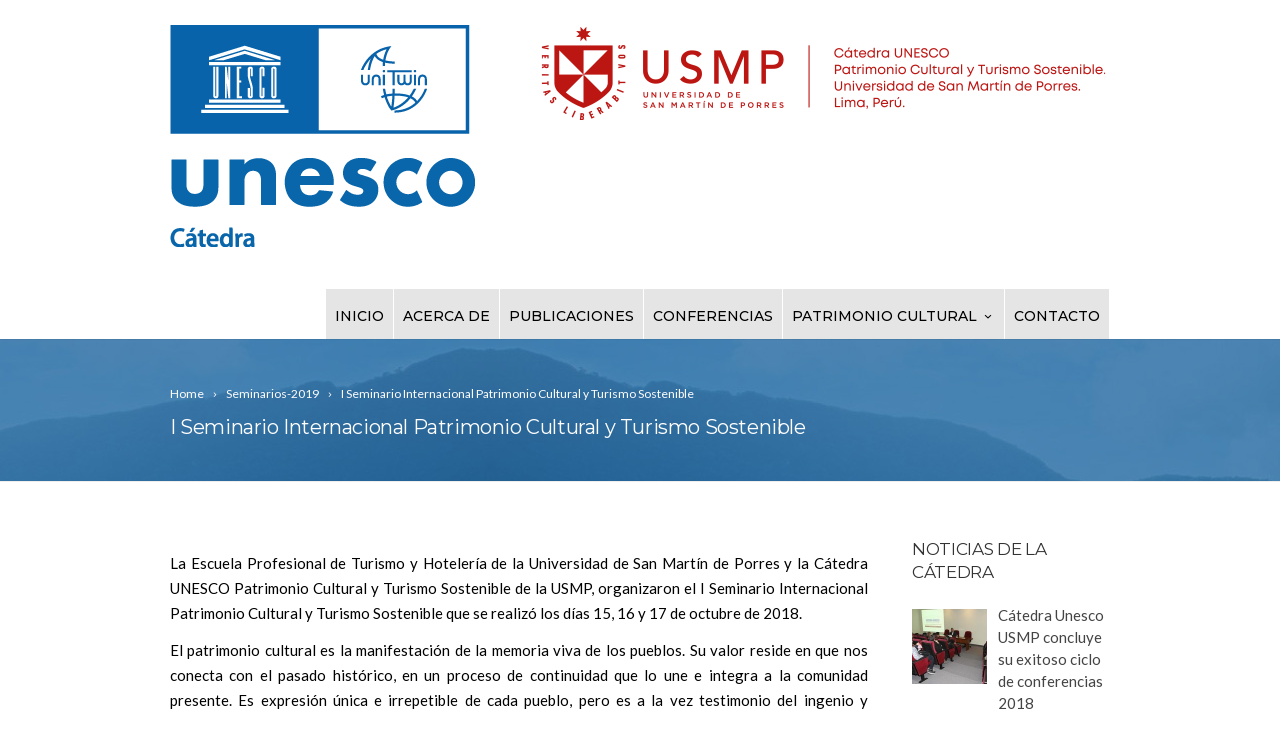

--- FILE ---
content_type: text/html; charset=UTF-8
request_url: http://catedraunesco.usmp.edu.pe/2019/03/17/i-seminario-internacional-patrimonio-cultural-y-turismo-sostenible/
body_size: 14532
content:
<!DOCTYPE html>
<!--[if IE 7]>
<html class="ie ie7" lang="es">
<![endif]-->
<!--[if IE 8]>
<html class="ie ie8" lang="es">
<![endif]-->
<!--[if !(IE 7) | !(IE 8)  ]><!-->
<html lang="es">
<!--<![endif]-->
<head>
	
	
	<!-- Google tag GA4 - RPA (gtag.js) -->
<script async src="https://www.googletagmanager.com/gtag/js?id=G-LQEH3VNJH4"></script>
<script>
  window.dataLayer = window.dataLayer || [];
  function gtag(){dataLayer.push(arguments);}
  gtag('js', new Date());

  gtag('config', 'G-LQEH3VNJH4');
</script>
	
	
	<!-- Global site tag (gtag.js) - Google Analytics ELIMINAR-->
<script async src="https://www.googletagmanager.com/gtag/js?id=UA-123825210-4"></script>
<script>
  window.dataLayer = window.dataLayer || [];
  function gtag(){dataLayer.push(arguments);}
  gtag('js', new Date());

  gtag('config', 'UA-123825210-4');
</script>
	
<!-- Global site tag (gtag.js) - Google Analytics ULTIMO FINAL -->
<script async src="https://www.googletagmanager.com/gtag/js?id=UA-216147622-1"></script>
<script>
  window.dataLayer = window.dataLayer || [];
  function gtag(){dataLayer.push(arguments);}
  gtag('js', new Date());

  gtag('config', 'UA-216147622-1');
</script>

	
	
	
	
	
	
	

	<!-- Basic Page Needs
  ================================================== -->
	<meta charset="UTF-8">

	<!-- Mobile Specific Metas
	================================================== -->
			<meta name="viewport" content="width=device-width, initial-scale=1, maximum-scale=1">
		
	
		

	<title>I Seminario Internacional Patrimonio Cultural y Turismo Sostenible &#8211; Catedra Unesco</title>
<meta name='robots' content='max-image-preview:large' />
<link rel='dns-prefetch' href='//fonts.googleapis.com' />
<link rel='dns-prefetch' href='//s.w.org' />
<link rel="alternate" type="application/rss+xml" title="Catedra Unesco &raquo; Feed" href="http://catedraunesco.usmp.edu.pe/feed/" />
<link rel="alternate" type="application/rss+xml" title="Catedra Unesco &raquo; Feed de los comentarios" href="http://catedraunesco.usmp.edu.pe/comments/feed/" />
<script type="text/javascript">
window._wpemojiSettings = {"baseUrl":"https:\/\/s.w.org\/images\/core\/emoji\/13.1.0\/72x72\/","ext":".png","svgUrl":"https:\/\/s.w.org\/images\/core\/emoji\/13.1.0\/svg\/","svgExt":".svg","source":{"concatemoji":"http:\/\/catedraunesco.usmp.edu.pe\/wp-includes\/js\/wp-emoji-release.min.js?ver=5.9.12"}};
/*! This file is auto-generated */
!function(e,a,t){var n,r,o,i=a.createElement("canvas"),p=i.getContext&&i.getContext("2d");function s(e,t){var a=String.fromCharCode;p.clearRect(0,0,i.width,i.height),p.fillText(a.apply(this,e),0,0);e=i.toDataURL();return p.clearRect(0,0,i.width,i.height),p.fillText(a.apply(this,t),0,0),e===i.toDataURL()}function c(e){var t=a.createElement("script");t.src=e,t.defer=t.type="text/javascript",a.getElementsByTagName("head")[0].appendChild(t)}for(o=Array("flag","emoji"),t.supports={everything:!0,everythingExceptFlag:!0},r=0;r<o.length;r++)t.supports[o[r]]=function(e){if(!p||!p.fillText)return!1;switch(p.textBaseline="top",p.font="600 32px Arial",e){case"flag":return s([127987,65039,8205,9895,65039],[127987,65039,8203,9895,65039])?!1:!s([55356,56826,55356,56819],[55356,56826,8203,55356,56819])&&!s([55356,57332,56128,56423,56128,56418,56128,56421,56128,56430,56128,56423,56128,56447],[55356,57332,8203,56128,56423,8203,56128,56418,8203,56128,56421,8203,56128,56430,8203,56128,56423,8203,56128,56447]);case"emoji":return!s([10084,65039,8205,55357,56613],[10084,65039,8203,55357,56613])}return!1}(o[r]),t.supports.everything=t.supports.everything&&t.supports[o[r]],"flag"!==o[r]&&(t.supports.everythingExceptFlag=t.supports.everythingExceptFlag&&t.supports[o[r]]);t.supports.everythingExceptFlag=t.supports.everythingExceptFlag&&!t.supports.flag,t.DOMReady=!1,t.readyCallback=function(){t.DOMReady=!0},t.supports.everything||(n=function(){t.readyCallback()},a.addEventListener?(a.addEventListener("DOMContentLoaded",n,!1),e.addEventListener("load",n,!1)):(e.attachEvent("onload",n),a.attachEvent("onreadystatechange",function(){"complete"===a.readyState&&t.readyCallback()})),(n=t.source||{}).concatemoji?c(n.concatemoji):n.wpemoji&&n.twemoji&&(c(n.twemoji),c(n.wpemoji)))}(window,document,window._wpemojiSettings);
</script>
<style type="text/css">
img.wp-smiley,
img.emoji {
	display: inline !important;
	border: none !important;
	box-shadow: none !important;
	height: 1em !important;
	width: 1em !important;
	margin: 0 0.07em !important;
	vertical-align: -0.1em !important;
	background: none !important;
	padding: 0 !important;
}
</style>
	<link rel='stylesheet' id='wp-block-library-css'  href='http://catedraunesco.usmp.edu.pe/wp-includes/css/dist/block-library/style.min.css?ver=5.9.12' type='text/css' media='all' />
<style id='global-styles-inline-css' type='text/css'>
body{--wp--preset--color--black: #000000;--wp--preset--color--cyan-bluish-gray: #abb8c3;--wp--preset--color--white: #ffffff;--wp--preset--color--pale-pink: #f78da7;--wp--preset--color--vivid-red: #cf2e2e;--wp--preset--color--luminous-vivid-orange: #ff6900;--wp--preset--color--luminous-vivid-amber: #fcb900;--wp--preset--color--light-green-cyan: #7bdcb5;--wp--preset--color--vivid-green-cyan: #00d084;--wp--preset--color--pale-cyan-blue: #8ed1fc;--wp--preset--color--vivid-cyan-blue: #0693e3;--wp--preset--color--vivid-purple: #9b51e0;--wp--preset--gradient--vivid-cyan-blue-to-vivid-purple: linear-gradient(135deg,rgba(6,147,227,1) 0%,rgb(155,81,224) 100%);--wp--preset--gradient--light-green-cyan-to-vivid-green-cyan: linear-gradient(135deg,rgb(122,220,180) 0%,rgb(0,208,130) 100%);--wp--preset--gradient--luminous-vivid-amber-to-luminous-vivid-orange: linear-gradient(135deg,rgba(252,185,0,1) 0%,rgba(255,105,0,1) 100%);--wp--preset--gradient--luminous-vivid-orange-to-vivid-red: linear-gradient(135deg,rgba(255,105,0,1) 0%,rgb(207,46,46) 100%);--wp--preset--gradient--very-light-gray-to-cyan-bluish-gray: linear-gradient(135deg,rgb(238,238,238) 0%,rgb(169,184,195) 100%);--wp--preset--gradient--cool-to-warm-spectrum: linear-gradient(135deg,rgb(74,234,220) 0%,rgb(151,120,209) 20%,rgb(207,42,186) 40%,rgb(238,44,130) 60%,rgb(251,105,98) 80%,rgb(254,248,76) 100%);--wp--preset--gradient--blush-light-purple: linear-gradient(135deg,rgb(255,206,236) 0%,rgb(152,150,240) 100%);--wp--preset--gradient--blush-bordeaux: linear-gradient(135deg,rgb(254,205,165) 0%,rgb(254,45,45) 50%,rgb(107,0,62) 100%);--wp--preset--gradient--luminous-dusk: linear-gradient(135deg,rgb(255,203,112) 0%,rgb(199,81,192) 50%,rgb(65,88,208) 100%);--wp--preset--gradient--pale-ocean: linear-gradient(135deg,rgb(255,245,203) 0%,rgb(182,227,212) 50%,rgb(51,167,181) 100%);--wp--preset--gradient--electric-grass: linear-gradient(135deg,rgb(202,248,128) 0%,rgb(113,206,126) 100%);--wp--preset--gradient--midnight: linear-gradient(135deg,rgb(2,3,129) 0%,rgb(40,116,252) 100%);--wp--preset--duotone--dark-grayscale: url('#wp-duotone-dark-grayscale');--wp--preset--duotone--grayscale: url('#wp-duotone-grayscale');--wp--preset--duotone--purple-yellow: url('#wp-duotone-purple-yellow');--wp--preset--duotone--blue-red: url('#wp-duotone-blue-red');--wp--preset--duotone--midnight: url('#wp-duotone-midnight');--wp--preset--duotone--magenta-yellow: url('#wp-duotone-magenta-yellow');--wp--preset--duotone--purple-green: url('#wp-duotone-purple-green');--wp--preset--duotone--blue-orange: url('#wp-duotone-blue-orange');--wp--preset--font-size--small: 13px;--wp--preset--font-size--medium: 20px;--wp--preset--font-size--large: 36px;--wp--preset--font-size--x-large: 42px;}.has-black-color{color: var(--wp--preset--color--black) !important;}.has-cyan-bluish-gray-color{color: var(--wp--preset--color--cyan-bluish-gray) !important;}.has-white-color{color: var(--wp--preset--color--white) !important;}.has-pale-pink-color{color: var(--wp--preset--color--pale-pink) !important;}.has-vivid-red-color{color: var(--wp--preset--color--vivid-red) !important;}.has-luminous-vivid-orange-color{color: var(--wp--preset--color--luminous-vivid-orange) !important;}.has-luminous-vivid-amber-color{color: var(--wp--preset--color--luminous-vivid-amber) !important;}.has-light-green-cyan-color{color: var(--wp--preset--color--light-green-cyan) !important;}.has-vivid-green-cyan-color{color: var(--wp--preset--color--vivid-green-cyan) !important;}.has-pale-cyan-blue-color{color: var(--wp--preset--color--pale-cyan-blue) !important;}.has-vivid-cyan-blue-color{color: var(--wp--preset--color--vivid-cyan-blue) !important;}.has-vivid-purple-color{color: var(--wp--preset--color--vivid-purple) !important;}.has-black-background-color{background-color: var(--wp--preset--color--black) !important;}.has-cyan-bluish-gray-background-color{background-color: var(--wp--preset--color--cyan-bluish-gray) !important;}.has-white-background-color{background-color: var(--wp--preset--color--white) !important;}.has-pale-pink-background-color{background-color: var(--wp--preset--color--pale-pink) !important;}.has-vivid-red-background-color{background-color: var(--wp--preset--color--vivid-red) !important;}.has-luminous-vivid-orange-background-color{background-color: var(--wp--preset--color--luminous-vivid-orange) !important;}.has-luminous-vivid-amber-background-color{background-color: var(--wp--preset--color--luminous-vivid-amber) !important;}.has-light-green-cyan-background-color{background-color: var(--wp--preset--color--light-green-cyan) !important;}.has-vivid-green-cyan-background-color{background-color: var(--wp--preset--color--vivid-green-cyan) !important;}.has-pale-cyan-blue-background-color{background-color: var(--wp--preset--color--pale-cyan-blue) !important;}.has-vivid-cyan-blue-background-color{background-color: var(--wp--preset--color--vivid-cyan-blue) !important;}.has-vivid-purple-background-color{background-color: var(--wp--preset--color--vivid-purple) !important;}.has-black-border-color{border-color: var(--wp--preset--color--black) !important;}.has-cyan-bluish-gray-border-color{border-color: var(--wp--preset--color--cyan-bluish-gray) !important;}.has-white-border-color{border-color: var(--wp--preset--color--white) !important;}.has-pale-pink-border-color{border-color: var(--wp--preset--color--pale-pink) !important;}.has-vivid-red-border-color{border-color: var(--wp--preset--color--vivid-red) !important;}.has-luminous-vivid-orange-border-color{border-color: var(--wp--preset--color--luminous-vivid-orange) !important;}.has-luminous-vivid-amber-border-color{border-color: var(--wp--preset--color--luminous-vivid-amber) !important;}.has-light-green-cyan-border-color{border-color: var(--wp--preset--color--light-green-cyan) !important;}.has-vivid-green-cyan-border-color{border-color: var(--wp--preset--color--vivid-green-cyan) !important;}.has-pale-cyan-blue-border-color{border-color: var(--wp--preset--color--pale-cyan-blue) !important;}.has-vivid-cyan-blue-border-color{border-color: var(--wp--preset--color--vivid-cyan-blue) !important;}.has-vivid-purple-border-color{border-color: var(--wp--preset--color--vivid-purple) !important;}.has-vivid-cyan-blue-to-vivid-purple-gradient-background{background: var(--wp--preset--gradient--vivid-cyan-blue-to-vivid-purple) !important;}.has-light-green-cyan-to-vivid-green-cyan-gradient-background{background: var(--wp--preset--gradient--light-green-cyan-to-vivid-green-cyan) !important;}.has-luminous-vivid-amber-to-luminous-vivid-orange-gradient-background{background: var(--wp--preset--gradient--luminous-vivid-amber-to-luminous-vivid-orange) !important;}.has-luminous-vivid-orange-to-vivid-red-gradient-background{background: var(--wp--preset--gradient--luminous-vivid-orange-to-vivid-red) !important;}.has-very-light-gray-to-cyan-bluish-gray-gradient-background{background: var(--wp--preset--gradient--very-light-gray-to-cyan-bluish-gray) !important;}.has-cool-to-warm-spectrum-gradient-background{background: var(--wp--preset--gradient--cool-to-warm-spectrum) !important;}.has-blush-light-purple-gradient-background{background: var(--wp--preset--gradient--blush-light-purple) !important;}.has-blush-bordeaux-gradient-background{background: var(--wp--preset--gradient--blush-bordeaux) !important;}.has-luminous-dusk-gradient-background{background: var(--wp--preset--gradient--luminous-dusk) !important;}.has-pale-ocean-gradient-background{background: var(--wp--preset--gradient--pale-ocean) !important;}.has-electric-grass-gradient-background{background: var(--wp--preset--gradient--electric-grass) !important;}.has-midnight-gradient-background{background: var(--wp--preset--gradient--midnight) !important;}.has-small-font-size{font-size: var(--wp--preset--font-size--small) !important;}.has-medium-font-size{font-size: var(--wp--preset--font-size--medium) !important;}.has-large-font-size{font-size: var(--wp--preset--font-size--large) !important;}.has-x-large-font-size{font-size: var(--wp--preset--font-size--x-large) !important;}
</style>
<link rel='stylesheet' id='wpos-magnific-style-css'  href='http://catedraunesco.usmp.edu.pe/wp-content/plugins/album-and-image-gallery-plus-lightbox/assets/css/magnific-popup.css?ver=1.5.6' type='text/css' media='all' />
<link rel='stylesheet' id='wpos-slick-style-css'  href='http://catedraunesco.usmp.edu.pe/wp-content/plugins/album-and-image-gallery-plus-lightbox/assets/css/slick.css?ver=1.5.6' type='text/css' media='all' />
<link rel='stylesheet' id='aigpl-public-css-css'  href='http://catedraunesco.usmp.edu.pe/wp-content/plugins/album-and-image-gallery-plus-lightbox/assets/css/aigpl-public.css?ver=1.5.6' type='text/css' media='all' />
<link rel='stylesheet' id='contact-form-7-css'  href='http://catedraunesco.usmp.edu.pe/wp-content/plugins/contact-form-7/includes/css/styles.css?ver=5.5.6' type='text/css' media='all' />
<link rel='stylesheet' id='pgafu-public-style-css'  href='http://catedraunesco.usmp.edu.pe/wp-content/plugins/post-grid-and-filter-ultimate/assets/css/pgafu-public.css?ver=1.4.5' type='text/css' media='all' />
<link rel='stylesheet' id='rs-plugin-settings-css'  href='http://catedraunesco.usmp.edu.pe/wp-content/plugins/revslider/public/assets/css/settings.css?ver=5.4.7.1' type='text/css' media='all' />
<style id='rs-plugin-settings-inline-css' type='text/css'>
#rs-demo-id {}
</style>
<link rel='stylesheet' id='rt-tpg-css'  href='http://catedraunesco.usmp.edu.pe/wp-content/plugins/the-post-grid/assets/css/thepostgrid.css?ver=3.1.4' type='text/css' media='all' />
<link rel='stylesheet' id='boc-grid-css'  href='http://catedraunesco.usmp.edu.pe/wp-content/themes/fortuna/stylesheets/grid.css?ver=5.9.12' type='text/css' media='all' />
<link rel='stylesheet' id='boc-icon-css'  href='http://catedraunesco.usmp.edu.pe/wp-content/themes/fortuna/stylesheets/icons.css?ver=5.9.12' type='text/css' media='all' />
<link rel='stylesheet' id='js_composer_front-css'  href='http://catedraunesco.usmp.edu.pe/wp-content/plugins/js_composer/assets/css/js_composer.min.css?ver=6.8.0' type='text/css' media='all' />
<link rel='stylesheet' id='boc-main-styles-css'  href='http://catedraunesco.usmp.edu.pe/wp-content/themes/fortuna/style.css?ver=5.9.12' type='text/css' media='all' />
<link rel='stylesheet' id='boc-animation-styles-css'  href='http://catedraunesco.usmp.edu.pe/wp-content/themes/fortuna/stylesheets/animations.css?ver=5.9.12' type='text/css' media='all' />
<style id='boc-animation-styles-inline-css' type='text/css'>
/* Custom Background for: I Seminario Internacional Patrimonio Cultural y Turismo Sostenible */
.page_title_bgr .full_container_page_title,
					 .page_title_bgr.bgr_style1 .full_container_page_title { 
						background: url(http://catedraunesco.usmp.edu.pe/wp-content/uploads/2018/04/fondo-interna-blue.jpg) ;
}/* Page Heading Text Color - White */
.page_heading h1,
					 .breadcrumb a{ 
						color: #fff;
					}
				#menu > ul > li > a {
					font-weight: 500;
				}

				body {
					font-size: 15px;
				}

				body {
					font-weight: 500;
				}

				.button, a.button, button, input[type='submit'], input[type='reset'], input[type='button'] {
					text-transform: uppercase;
				}

			  @media only screen and (min-width: 1018px){
				#menu > ul > li > a, #header .header_cart .icon { line-height: 46px; }
				.header_cart .widget_shopping_cart { top: 46px; }
				#menu > ul > li.boc_nav_button { height: 46px; }
				#logo .logo_img { height: 50px; }
				#boc_searchform_close { top:14px; }
			  }

				#header { 
					position: relative;
					-webkit-transition: 0;
					-moz-transition: 0;
					-ms-transition: 0;
					-o-transition: 0;
					transition: 0;
				}

				#menu > ul > li > a, #header .header_cart a.icon { color: #000000; }
				#menu > ul > li.boc_nav_button a{ color: #000000; border: 2px solid #000000; }

				#menu > ul > li:not(.boc_nav_button):hover > a, #header .header_cart li a.icon:hover { color: #1e73be; }
				#menu > ul > li.boc_nav_button a:hover{ background: #1e73be; border: 2px solid #1e73be; }

				.main_menu_underline_effect #menu > ul > li > a:after{ background-color: #1e73be; }

				.custom_menu_1 #menu > ul > li div { border-top: 2px solid #015095; }

				.custom_menu_2 #menu > ul > li div { border-top: 2px solid #015095; }

				.custom_menu_3 #menu > ul > li div { border-top: 2px solid #015095;}
				.custom_menu_3 #menu > ul > li ul > li > a:hover { background-color: #015095;}

				.custom_menu_4 #menu > ul > li div { border-top: 2px solid #015095;}			
				.custom_menu_4 #menu > ul > li ul > li > a:hover { background-color: #015095;}
				
				.custom_menu_5 #menu > ul > li ul > li > a:hover { background-color: #015095;}
				.custom_menu_5 #menu > ul > li:hover > a { border-top: 2px solid #015095;}

				.custom_menu_6 #menu > ul > li ul > li > a:hover { background-color: #015095;}
				.custom_menu_6 #menu > ul > li:not(.boc_nav_button):hover > a { border-top: 2px solid #015095;}
				
				a:hover, a:focus,
				.post_content a:not(.button), 
				.post_content a:not(.button):visited,
				.post_content .wpb_widgetised_column a:not(.button):hover {	color: #015095; }
				
				.post_content .wpb_widgetised_column .side_bar_menu a:not(.button):hover { color: #333; }
				
				.boc_preloader_icon:before { border-color: #015095 rgba(0,0,0,0) rgba(0,0,0,0); }
				
				.dark_links a:hover, .white_links a:hover, .dark_links a:hover h2, .dark_links a:hover h3 { color: #015095 !important; }
				
				.side_icon_box h3 a:hover, 
				.post_content .team_block h4 a:hover,
				.team_block .team_icons a:hover{ color:#015095; }

				.button:hover,a:hover.button,button:hover,input[type="submit"]:hover,input[type="reset"]:hover,	input[type="button"]:hover, .btn_theme_color, a.btn_theme_color { color: #fff; background-color:#015095;}
				input.btn_theme_color, a.btn_theme_color, .btn_theme_color { color: #fff; background-color:#015095;}
				.btn_theme_color:hover, input.btn_theme_color:hover, a:hover.btn_theme_color { color: #fff; background-color: #444444;}
				
				input.btn_theme_color.btn_outline, a.btn_theme_color.btn_outline, .btn_theme_color.btn_outline {
					color: #015095 !important;
					border: 2px solid #015095;
				}
				input.btn_theme_color.btn_outline:hover, a.btn_theme_color.btn_outline:hover, .btn_theme_color.btn_outline:hover{
					background-color: #015095 !important;
				}
				
				#boc_searchform_close:hover { color:#015095;}
				
				.section_big_title h1 strong, h1 strong, h2 strong, h3 strong, h4 strong, h5 strong { color:#015095;}
				.top_icon_box h3 a:hover { color:#015095;}

				.htabs a.selected  { border-top: 2px solid #015095;}
				.resp-vtabs .resp-tabs-list li.resp-tab-active { border-left: 2px solid #015095;}
				.minimal_style.horizontal .resp-tabs-list li.resp-tab-active,
				.minimal_style.resp-vtabs .resp-tabs-list li.resp-tab-active { background: #015095;}
				
				#s:focus {	border: 1px solid #015095;}
				
				.breadcrumb a:hover{ color: #015095;}

				.tagcloud a:hover { background-color: #015095;}
				.month { background-color: #015095;}
				.small_month  { background-color: #015095;}

				.post_meta a:hover{ color: #015095;}
				
				.horizontal .resp-tabs-list li.resp-tab-active { border-top: 2px solid #015095;}
				.resp-vtabs li.resp-tab-active { border-left: 2px solid #015095; }

				#portfolio_filter { background-color: #015095;}
				#portfolio_filter ul li div:hover { background-color: #015095;}
				.portfolio_inline_filter ul li div:hover { background-color: #015095;}

				.counter-digit { color: #015095;}

				.tp-caption a:hover { color: #015095;}

				.more-link1:before { color: #015095;}
				.more-link2:before { background: #015095;}

				.image_featured_text .pos { color: #015095;}

				.side_icon_box .icon_feat i.icon { color: #015095;}
				.side_icon_box .icon_feat.icon_solid { background-color: #015095; }
				
				.boc_list_item .li_icon i.icon { color: #015095;}
				.boc_list_item .li_icon.icon_solid { background: #015095; }

				.top_icon_box.type1 .icon_holder .icon_bgr { background-color: #015095; }
				.top_icon_box.type1:hover .icon_holder .icon_bgr { border: 2px solid #015095; }
				.top_icon_box.type1 .icon_holder .icon_bgr:after,
				.top_icon_box.type1:hover .icon_holder .icon_bgr:after { border: 2px solid #015095; }
				.top_icon_box.type1:hover .icon_holder i { color: #015095;}

				.top_icon_box.type2 .icon_holder .icon_bgr { background-color: #015095; }
				.top_icon_box.type2:hover .icon_holder .icon_bgr { background-color: #fff; }
				.top_icon_box.type2:hover .icon_holder i { color: #015095;}

				.top_icon_box.type3 .icon_holder .icon_bgr:after { border: 2px solid #015095; }
				.top_icon_box.type3:hover .icon_holder .icon_bgr { background-color: #015095; }
				.top_icon_box.type3:hover .icon_holder .icon_bgr:after { border: 2px solid #015095; }
				.top_icon_box.type3 .icon_holder i { color: #015095;}
				.top_icon_box.type3:hover .icon_holder i { color: #fff; }

				.top_icon_box.type4:hover .icon_holder .icon_bgr { border: 2px solid #015095; }
				.top_icon_box.type4:hover .icon_holder .icon_bgr:after { border: 3px solid #015095; }
				.top_icon_box.type4 .icon_holder i{ color: #015095; }
				.top_icon_box.type4:hover .icon_holder i { color:  #015095; }

				.top_icon_box.type5 .icon_holder i{ color: #015095; }
				.top_icon_box.type5:hover .icon_holder i { color: #015095; }

				a .pic_info.type11 .plus_overlay { border-bottom: 50px solid rgba(1,80, 149, 0.8); }
				a:hover .pic_info.type11 .plus_overlay { border-bottom: 1000px solid rgba(1,80, 149, 0.8);}
				
				a .pic_info.type12 .img_overlay_icon,
				a:hover .pic_info.type12 .img_overlay_icon { background: rgba(1,80, 149, 0.8);}
				
				h2.title strong {  color: #015095;}
				ul.theme_color_ul li:before { color: #015095; }

				.custom_slides.nav_design_1 .cs_nav_item.active .cs_nav_icon i.icon{ color: #015095;}
				.custom_slides.nav_style_1.nav_design_1 .cs_nav_item:hover .cs_nav_icon i.icon,
				.custom_slides.nav_style_1.nav_design_2 .cs_nav_item:hover .cs_nav_icon i.icon { color: #015095;}
				.custom_slides.nav_design_2 .cs_nav_item.active .cs_nav_icon { background: #015095;}
				.cs_nav_item.has_no_text:hover .cs_nav_icon i.icon { color: #015095;}
				.custom_slides.nav_style_2 .cs_txt { color: #015095;}
				
				.acc_control, .active_acc .acc_control,
				.acc_holder.with_bgr .active_acc .acc_control { background-color: #015095;}

				.text_box.left_border {	border-left: 3px solid #015095; }

				.owl-theme .owl-controls .owl-nav div { background: #015095;}
				.owl-theme .owl-dots .owl-dot.active span { background: #015095;}
				.img_slider.owl-theme .owl-controls .owl-nav div:not(.disabled):hover { background: #015095;}		

				.testimonial_style_big.owl-theme .owl-controls .owl-nav div:hover,
				.posts_carousel_holder.owl_side_arrows .owl-theme .owl-controls .owl-nav div:hover, 
				.img_carousel_holder.owl_side_arrows .owl-theme .owl-controls .owl-nav div:hover,
				.content_slides_arrowed.owl-theme .owl-controls .owl-nav div:hover,
				.portfolio_carousel_holder.owl_side_arrows .owl-theme .owl-controls .owl-nav div:hover	{ color: #015095;}
				
				.boc_text_slider_word, .boc_text_slider_word_start { background: #015095; }

				.post_item_block.boxed .pic { border-bottom: 3px solid #015095; }

				.team_block .team_desc { color: #015095;}

				.bar_graph span, .bar_graph.thin_style span { background-color: #015095; }

				.pagination .links a:hover{ background-color: #015095;}
				.hilite{ background: #015095;}
				.price_column.price_column_featured ul li.price_column_title{ background: #015095;}

				blockquote{ border-left: 3px solid #015095; }
				.text_box.left_border { border-left: 3px solid #015095; }

				.fortuna_table tr:hover td { background: rgba(1,80, 149, 0.08);}

				.header_cart ul.cart_list li a, .header_cart ul.product_list_widget li a { color: #015095;}
				.header_cart .cart-notification { background-color: #015095;}
				.header_cart .cart-notification:after { border-bottom-color: #015095;}
				
				.woocommerce .product_meta a { color: #015095;}
				
				.woocommerce a.button, .woocommerce button.button, .woocommerce input.button, .woocommerce #respond input#submit, .woocommerce #content input.button, .woocommerce-page a.button, .woocommerce-page button.button, .woocommerce-page input.button, .woocommerce-page #respond input#submit, .woocommerce-page #content input.button { background-color: #015095!important; }
				.header_cart .cart-wrap	{ background-color: #015095; }
				.header_cart .cart-wrap:before { border-color: transparent #015095 transparent; }
				.woocommerce .widget_price_filter .ui-slider .ui-slider-range, .woocommerce-page .widget_price_filter .ui-slider .ui-slider-range{ background-color: #015095 !important;}

				.woocommerce nav.woocommerce-pagination ul li a:hover, .woocommerce nav.woocommerce-pagination ul li a:focus, .woocommerce #content nav.woocommerce-pagination ul li a:hover, .woocommerce #content nav.woocommerce-pagination ul li a:focus, .woocommerce-page nav.woocommerce-pagination ul li a:hover, .woocommerce-page nav.woocommerce-pagination ul li a:focus, .woocommerce-page #content nav.woocommerce-pagination ul li a:hover, .woocommerce-page #content nav.woocommerce-pagination ul li a:focus{ background-color: #015095 !important;}
				
				.info h2{ background-color: #015095;}
				#footer a:hover { color: #015095;}
				
				
				
				a .pic_info.type1 .plus_overlay {	border-bottom: 50px solid rgba(1,80, 149, 0.8);}
				a:hover .pic_info.type1 .plus_overlay { border-bottom: 1000px solid rgba(1,80, 149, 0.8); }
				
				a .pic_info.type2 .plus_overlay { border-bottom: 50px solid rgba(1,80, 149, 0.75); }
				a:hover .pic_info.type2 .plus_overlay {	border-bottom: 860px solid rgba(1,80, 149, 0.8);}
				
				a .pic_info.type3  .img_overlay_icon {	background: rgba(1,80, 149, 0.8); }
				a:hover .pic_info.type3 .img_overlay_icon {	background: rgba(1,80, 149, 0.8);}
				
				a .pic_info.type4 .img_overlay_icon { border-bottom: 2px solid rgba(1,80, 149, 0.9);}
				
				a:hover .pic_info.type5 .info_overlay {	background: #015095;}
				
				.pic_info.type6 .info_overlay {	background: #015095;}
				a .pic_info.type6 .plus_overlay { border-bottom: 50px solid #015095; }
				
				.pic_info.type7 .info_overlay {	background: rgba(1,80, 149, 0.85);}				

				@media only screen and (max-width: 768px) {
					.cs_nav .cs_nav_item.active { background: #015095 !important;}
				}
			
			#footer {
				position: relative;
			}


#footer {
    background: #015294;
    font-size: 14px;
    color: #a0a19b;
}
.title_catedra {
    text-align: "center";
}

.post_meta {
    display: none;
}
#menu {
    background: rgba(0,0,0,.1);

}

#menu > ul > li {
    border-right: 1px solid #fff;
}
.footer_btm {
    display: none;
}

#footer {
    padding-top: 30px;
}

.justifica{
    text-align:justify !important;
}


.supidc {  
    vertical-align:super;            /*superindice*/  
    font-size:8pt; 
} 
.fuente{
    font-size:14px;
    color:#666;
    
}


#logo {
    float: left;
    overflow: hidden;
    display: none;
}



h1, .heading_font {
   
    text-transform: none !important;
   
}

.breadcrumb_right {
    float: none;
    margin: 25px 0 0;
}

.page_title_bgr .full_container_page_title .page_heading {
    margin: 10px 0 20px;
}










.pgafu-post-grid-main h2.pgafu-post-title a {
    font-size: 16px !important;
    line-height: 18px !important;
    color: #444;
    text-transform: initial;
}

.pgafu-post-grid-main.pgafu-design-2 .pgafu-post-grid-content {
    background: #fff;
    padding-bottom: 10px;
    border-bottom: 0px solid #fff !important;
}

.pgafu-post-grid-main.pgafu-design-2 .pgafu-post-grid-content {
    background: #fff;
    padding-bottom: 10px;
    border-bottom: 0px solid #fff;
}

.readmorebtn:hover, .readmorebtn:focus, .readmorebtn:active {
    background: #1e73be;
    color: #fff;
}

.pgafu-post-grid-main.pgafu-design-2 .pgafu-post-grid-content .pgafu-post-content {
    padding: 15px 0 0px 0;
    line-height: 22px;
}
.pgafu-post-pagination {
    display: none;
}
.pgafu-post-categories a:nth-child(4n+1) {
    background: #015095;
}
.pgafu-post-categories a {
    font-size: 12px;
    padding: 4px 8px;
    color: #fff !important;
   
}
.pgafu-post-grid {
     margin-bottom: 0px !important;
}


body {
    color: #000000 !important;
}
.justifica{
   text-align: justify !important; 
}
.side_icon_box .icon_feat {
    width: 30px;
}
.dere {
    float: right;
}

</style>
<link rel='stylesheet' id='boc-responsive-style-css'  href='http://catedraunesco.usmp.edu.pe/wp-content/themes/fortuna/stylesheets/grid_responsive.css?ver=5.9.12' type='text/css' media='all' />
<link rel='stylesheet' id='boc-fonts-css'  href='//fonts.googleapis.com/css?family=Lato%3A300%2C400%2C700%2C400italic%7CMontserrat%3A400%2C500%2C600%2C700&#038;ver=1.0.0' type='text/css' media='all' />
<link rel='stylesheet' id='recent-posts-widget-with-thumbnails-public-style-css'  href='http://catedraunesco.usmp.edu.pe/wp-content/plugins/recent-posts-widget-with-thumbnails/public.css?ver=7.1.1' type='text/css' media='all' />
<link rel='stylesheet' id='fancybox-css'  href='http://catedraunesco.usmp.edu.pe/wp-content/plugins/easy-fancybox/css/jquery.fancybox.min.css?ver=1.3.24' type='text/css' media='screen' />
<script type='text/javascript' src='http://catedraunesco.usmp.edu.pe/wp-includes/js/jquery/jquery.min.js?ver=3.6.0' id='jquery-core-js'></script>
<script type='text/javascript' src='http://catedraunesco.usmp.edu.pe/wp-includes/js/jquery/jquery-migrate.min.js?ver=3.3.2' id='jquery-migrate-js'></script>
<script type='text/javascript' src='http://catedraunesco.usmp.edu.pe/wp-content/plugins/revslider/public/assets/js/jquery.themepunch.tools.min.js?ver=5.4.7.1' id='tp-tools-js'></script>
<script type='text/javascript' src='http://catedraunesco.usmp.edu.pe/wp-content/plugins/revslider/public/assets/js/jquery.themepunch.revolution.min.js?ver=5.4.7.1' id='revmin-js'></script>
<script type='text/javascript' src='http://catedraunesco.usmp.edu.pe/wp-content/themes/fortuna/js/libs.min.js?ver=5.9.12' id='fortuna.lib-js'></script>
<script type='text/javascript' id='fortuna.common-js-extra'>
/* <![CDATA[ */
var bocJSParams = {"boc_is_mobile_device":"","boc_theme_url":"http:\/\/catedraunesco.usmp.edu.pe\/wp-content\/themes\/fortuna","header_height":"50","sticky_header":"0","submenu_arrow_effect":"1","mm_bordered_columns":"1","transparent_header":"0","fixed_footer":"0","boc_submenu_animation_effect":"sub_fade_in"};
/* ]]> */
</script>
<script type='text/javascript' src='http://catedraunesco.usmp.edu.pe/wp-content/themes/fortuna/js/common.js?ver=5.9.12' id='fortuna.common-js'></script>
<link rel="https://api.w.org/" href="http://catedraunesco.usmp.edu.pe/wp-json/" /><link rel="alternate" type="application/json" href="http://catedraunesco.usmp.edu.pe/wp-json/wp/v2/posts/23478" /><link rel="EditURI" type="application/rsd+xml" title="RSD" href="http://catedraunesco.usmp.edu.pe/xmlrpc.php?rsd" />
<link rel="wlwmanifest" type="application/wlwmanifest+xml" href="http://catedraunesco.usmp.edu.pe/wp-includes/wlwmanifest.xml" /> 
<meta name="generator" content="WordPress 5.9.12" />
<link rel="canonical" href="http://catedraunesco.usmp.edu.pe/2019/03/17/i-seminario-internacional-patrimonio-cultural-y-turismo-sostenible/" />
<link rel='shortlink' href='http://catedraunesco.usmp.edu.pe/?p=23478' />
<link rel="alternate" type="application/json+oembed" href="http://catedraunesco.usmp.edu.pe/wp-json/oembed/1.0/embed?url=http%3A%2F%2Fcatedraunesco.usmp.edu.pe%2F2019%2F03%2F17%2Fi-seminario-internacional-patrimonio-cultural-y-turismo-sostenible%2F" />
<link rel="alternate" type="text/xml+oembed" href="http://catedraunesco.usmp.edu.pe/wp-json/oembed/1.0/embed?url=http%3A%2F%2Fcatedraunesco.usmp.edu.pe%2F2019%2F03%2F17%2Fi-seminario-internacional-patrimonio-cultural-y-turismo-sostenible%2F&#038;format=xml" />
<!-- start Simple Custom CSS and JS -->
<style type="text/css">
input[type="text"], input[type="email"]{
	margin-bottom:0px !important;
}
.btnenviando{
	background-color:#015294 !important;
	color:#ffffff !important;
	width:100%;
	min-height: 40px;
	border-radius:25px;
}


.galeryy .pic img {
	
    width: auto;
}

.posts_carousel_holder .owl-theme .owl-controls .owl-nav, .img_carousel_holder .owl-theme .owl-controls .owl-nav, .portfolio_carousel_holder .owl-theme .owl-controls .owl-nav {
    background: #fff0;
}


.wpcf7-not-valid {
  border: 1px solid #ff0000 !important;
}
.wpcf7-not-valid-tip{
	display:none;
}







#responsive-form{
	max-width:600px /*-- cambiar esto para conseguir el ancho de la forma deseada --*/;
	margin:0 auto;
        width:100%;
}
.form-row{
	width: 100%;
}
.column-half, .column-full{
	float: left;
	position: relative;
	padding: 0.35rem;
	width:100%;
	-webkit-box-sizing: border-box;
        -moz-box-sizing: border-box;
        box-sizing: border-box
}
.clearfix:after {
	content: "";
	display: table;
	clear: both;
}

/**---------------- Media query ----------------**/
@media only screen and (min-width: 48em) { 
	.column-half{
		width: 50%;
	}
}

</style>
<!-- end Simple Custom CSS and JS -->
<script type='text/javascript'>
				jQuery(document).ready(function($) {
				var ult_smooth_speed = 250;
				var ult_smooth_step = 45;
				$('html').attr('data-ult_smooth_speed',ult_smooth_speed).attr('data-ult_smooth_step',ult_smooth_step);
				});
			</script><meta name="generator" content="Powered by WPBakery Page Builder - drag and drop page builder for WordPress."/>
<meta name="generator" content="Powered by Slider Revolution 5.4.7.1 - responsive, Mobile-Friendly Slider Plugin for WordPress with comfortable drag and drop interface." />
<link rel="icon" href="http://catedraunesco.usmp.edu.pe/wp-content/uploads/2025/07/favicon.ico" sizes="32x32" />
<link rel="icon" href="http://catedraunesco.usmp.edu.pe/wp-content/uploads/2025/07/favicon.ico" sizes="192x192" />
<link rel="apple-touch-icon" href="http://catedraunesco.usmp.edu.pe/wp-content/uploads/2025/07/favicon.ico" />
<meta name="msapplication-TileImage" content="http://catedraunesco.usmp.edu.pe/wp-content/uploads/2025/07/favicon.ico" />
<script type="text/javascript">function setREVStartSize(e){									
						try{ e.c=jQuery(e.c);var i=jQuery(window).width(),t=9999,r=0,n=0,l=0,f=0,s=0,h=0;
							if(e.responsiveLevels&&(jQuery.each(e.responsiveLevels,function(e,f){f>i&&(t=r=f,l=e),i>f&&f>r&&(r=f,n=e)}),t>r&&(l=n)),f=e.gridheight[l]||e.gridheight[0]||e.gridheight,s=e.gridwidth[l]||e.gridwidth[0]||e.gridwidth,h=i/s,h=h>1?1:h,f=Math.round(h*f),"fullscreen"==e.sliderLayout){var u=(e.c.width(),jQuery(window).height());if(void 0!=e.fullScreenOffsetContainer){var c=e.fullScreenOffsetContainer.split(",");if (c) jQuery.each(c,function(e,i){u=jQuery(i).length>0?u-jQuery(i).outerHeight(!0):u}),e.fullScreenOffset.split("%").length>1&&void 0!=e.fullScreenOffset&&e.fullScreenOffset.length>0?u-=jQuery(window).height()*parseInt(e.fullScreenOffset,0)/100:void 0!=e.fullScreenOffset&&e.fullScreenOffset.length>0&&(u-=parseInt(e.fullScreenOffset,0))}f=u}else void 0!=e.minHeight&&f<e.minHeight&&(f=e.minHeight);e.c.closest(".rev_slider_wrapper").css({height:f})					
						}catch(d){console.log("Failure at Presize of Slider:"+d)}						
					};</script>
<style type="text/css" data-type="vc_custom-css">.page_heading h1 {
    color:#ffffff !important;
}
.breadcrumb a{
     color:#ffffff !important;
}</style><noscript><style> .wpb_animate_when_almost_visible { opacity: 1; }</style></noscript>	
	
</head>

<body class="post-template-default single single-post postid-23478 single-format-gallery wpb-js-composer js-comp-ver-6.8.0 vc_responsive">

	

	
	
  <!-- Page Wrapper::START -->
  <div id="wrapper" class="full_width_wrapper page_title_bgr responsive ">
  
	<!-- Header::START -->
		
	<header id= "header" 
			class= "no_subheader 
															">
		
		
				
		
		<div class="rel_pos">
		
			<div class="container">



			<table width="100%" cellpadding="20">
				<tr>
					<td>&nbsp;</td>
				</tr>	
                <tr valign="top" style="vertical-align:top !important">
					<td align="left"><a href="/"><img src="http://catedraunesco.usmp.edu.pe/images/logo-1.png"></a></td>
					<td width="30">&nbsp;</td>
					<td align="right" style="vertical-align:top !important"><img src="http://catedraunesco.usmp.edu.pe/images/logo-2.png" style="vertical-align:top !important"></td>
				</tr>
				<tr height="35">
					<td>&nbsp;</td>
				</tr>	
			</table>




			
				<div class="section rel_pos ">
			
											
					<div id="logo">
											<div class='logo_img '>
								<a href="http://catedraunesco.usmp.edu.pe/" title="Catedra Unesco" rel="home">
									<img src="http://catedraunesco.usmp.edu.pe/wp-content/themes/fortuna/images/logo.png" alt="Catedra Unesco"/>
																	</a>
							</div>
								
					</div>

					<div id="mobile_menu_toggler">
					  <div id="m_nav_menu" class="m_nav">
						<div class="m_nav_ham button_closed" id="m_ham_1"></div>
						<div class="m_nav_ham button_closed" id="m_ham_2"></div>
						<div class="m_nav_ham button_closed" id="m_ham_3"></div>
					  </div>
					</div>

				
					<div class="custom_menu_4 main_menu_underline_effect">	
					<div id="menu" class="menu-catedra-menu-container"><ul><li id="menu-item-24033" class="menu-item menu-item-type-post_type menu-item-object-page menu-item-home menu-item-24033"><a href="http://catedraunesco.usmp.edu.pe/" data-ps2id-api="true">Inicio</a></li>
<li id="menu-item-23374" class="menu-item menu-item-type-post_type menu-item-object-page menu-item-23374"><a href="http://catedraunesco.usmp.edu.pe/acerca-de/" data-ps2id-api="true">Acerca de</a></li>
<li id="menu-item-22240" class="menu-item menu-item-type-custom menu-item-object-custom menu-item-22240"><a rel="smooth_scroll" href="#publicaciones" data-ps2id-api="true">Publicaciones</a></li>
<li id="menu-item-22242" class="menu-item menu-item-type-custom menu-item-object-custom menu-item-22242"><a rel="smooth_scroll" href="#conferencias" data-ps2id-api="true">Conferencias</a></li>
<li id="menu-item-22942" class="menu-item menu-item-type-custom menu-item-object-custom menu-item-has-children menu-item-22942"><a href="http://catedraunesco.usmp.edu.pe/el-patrimonio-cultural-del-peru/" data-ps2id-api="true">Patrimonio Cultural<span></span></a>
<ul class="sub-menu">
	<li id="menu-item-22964" class="menu-item menu-item-type-post_type menu-item-object-post menu-item-22964"><a href="http://catedraunesco.usmp.edu.pe/2018/08/21/ciudad-del-cusco-patrimonio-cultural/" data-ps2id-api="true">Ciudad del Cusco Patrimonio Cultural</a></li>
	<li id="menu-item-22963" class="menu-item menu-item-type-post_type menu-item-object-post menu-item-22963"><a href="http://catedraunesco.usmp.edu.pe/2018/08/21/santuario-historico-de-machu-picchu-patrimonio-mixto-natural-y-cultural/" data-ps2id-api="true">Santuario Histórico de Machu Picchu Patrimonio Mixto Natural y Cultural</a></li>
	<li id="menu-item-22952" class="menu-item menu-item-type-post_type menu-item-object-post menu-item-22952"><a href="http://catedraunesco.usmp.edu.pe/2018/08/21/parque-nacional-huascaran-patrimonio-natural/" data-ps2id-api="true">Parque Nacional Huascarán Patrimonio Natural</a></li>
	<li id="menu-item-22951" class="menu-item menu-item-type-post_type menu-item-object-post menu-item-22951"><a href="http://catedraunesco.usmp.edu.pe/2018/08/21/sitio-arqueologico-de-chavin-de-huantar-patrimonio-cultural/" data-ps2id-api="true">Sitio Arqueológico de Chavín de Huántar Patrimonio Cultural</a></li>
	<li id="menu-item-22950" class="menu-item menu-item-type-post_type menu-item-object-post menu-item-22950"><a href="http://catedraunesco.usmp.edu.pe/2018/08/21/zona-arqueologica-chan-chan-patrimonio-cultural-lista-en-peligro/" data-ps2id-api="true">Zona Arqueológica de Chan Chan Patrimonio Cultural</a></li>
	<li id="menu-item-22949" class="menu-item menu-item-type-post_type menu-item-object-post menu-item-22949"><a href="http://catedraunesco.usmp.edu.pe/2018/08/21/parque-nacional-del-manu-patrimonio-natural/" data-ps2id-api="true">Parque Nacional Manu Patrimonio Natural</a></li>
	<li id="menu-item-22948" class="menu-item menu-item-type-post_type menu-item-object-post menu-item-22948"><a href="http://catedraunesco.usmp.edu.pe/2018/08/21/centro-historico-de-lima-patrimonio-cultural/" data-ps2id-api="true">Centro Histórico de Lima Patrimonio Cultural</a></li>
	<li id="menu-item-22947" class="menu-item menu-item-type-post_type menu-item-object-post menu-item-22947"><a href="http://catedraunesco.usmp.edu.pe/2018/08/21/parque-nacional-del-rio-abiseo-patrimonio-mixto/" data-ps2id-api="true">Parque Nacional Río Abiseo Patrimonio Mixto</a></li>
	<li id="menu-item-22946" class="menu-item menu-item-type-post_type menu-item-object-post menu-item-22946"><a href="http://catedraunesco.usmp.edu.pe/2018/08/21/lineas-y-geoglifos-de-nasca-y-pampas-patrimonio-cultural-2/" data-ps2id-api="true">Líneas y Geoglifos de Nasca y Palpa Patrimonio Cultural</a></li>
	<li id="menu-item-22945" class="menu-item menu-item-type-post_type menu-item-object-post menu-item-22945"><a href="http://catedraunesco.usmp.edu.pe/2018/08/21/centro-historico-de-la-ciudad-de-arequipa-patrimonio-cultural/" data-ps2id-api="true">Centro Histórico de la Ciudad de Arequipa Patrimonio Cultural</a></li>
	<li id="menu-item-22944" class="menu-item menu-item-type-post_type menu-item-object-post menu-item-22944"><a href="http://catedraunesco.usmp.edu.pe/2018/08/21/ciudad-sagrada-de-caral-supe-patrimonio-cultural/" data-ps2id-api="true">Ciudad Sagrada de Caral – Supe, Patrimonio Cultural</a></li>
	<li id="menu-item-22943" class="menu-item menu-item-type-post_type menu-item-object-post menu-item-22943"><a href="http://catedraunesco.usmp.edu.pe/2018/08/21/qhapaq-nan-sistema-vial-andino-patrimonio-cultural/" data-ps2id-api="true">Qhapaq Ñan – Sistema Vial Andino Patrimonio Cultural</a></li>
</ul>
</li>
<li id="menu-item-22601" class="menu-item menu-item-type-custom menu-item-object-custom menu-item-22601"><a rel="smooth_scroll" href="#contacto" data-ps2id-api="true">Contacto</a></li>
</ul></div>					</div>
					
					

		
				</div>
				
								
			
			
			</div>
		</div>

	
			
		<div id="mobile_menu">
			<ul><li class="menu-item menu-item-type-post_type menu-item-object-page menu-item-home menu-item-24033"><a href="http://catedraunesco.usmp.edu.pe/" data-ps2id-api="true">Inicio</a></li>
<li class="menu-item menu-item-type-post_type menu-item-object-page menu-item-23374"><a href="http://catedraunesco.usmp.edu.pe/acerca-de/" data-ps2id-api="true">Acerca de</a></li>
<li class="menu-item menu-item-type-custom menu-item-object-custom menu-item-22240"><a rel="smooth_scroll" href="#publicaciones" data-ps2id-api="true">Publicaciones</a></li>
<li class="menu-item menu-item-type-custom menu-item-object-custom menu-item-22242"><a rel="smooth_scroll" href="#conferencias" data-ps2id-api="true">Conferencias</a></li>
<li class="menu-item menu-item-type-custom menu-item-object-custom menu-item-has-children menu-item-22942"><a href="http://catedraunesco.usmp.edu.pe/el-patrimonio-cultural-del-peru/" data-ps2id-api="true">Patrimonio Cultural<span></span></a>
<ul class="sub-menu">
	<li class="menu-item menu-item-type-post_type menu-item-object-post menu-item-22964"><a href="http://catedraunesco.usmp.edu.pe/2018/08/21/ciudad-del-cusco-patrimonio-cultural/" data-ps2id-api="true">Ciudad del Cusco Patrimonio Cultural</a></li>
	<li class="menu-item menu-item-type-post_type menu-item-object-post menu-item-22963"><a href="http://catedraunesco.usmp.edu.pe/2018/08/21/santuario-historico-de-machu-picchu-patrimonio-mixto-natural-y-cultural/" data-ps2id-api="true">Santuario Histórico de Machu Picchu Patrimonio Mixto Natural y Cultural</a></li>
	<li class="menu-item menu-item-type-post_type menu-item-object-post menu-item-22952"><a href="http://catedraunesco.usmp.edu.pe/2018/08/21/parque-nacional-huascaran-patrimonio-natural/" data-ps2id-api="true">Parque Nacional Huascarán Patrimonio Natural</a></li>
	<li class="menu-item menu-item-type-post_type menu-item-object-post menu-item-22951"><a href="http://catedraunesco.usmp.edu.pe/2018/08/21/sitio-arqueologico-de-chavin-de-huantar-patrimonio-cultural/" data-ps2id-api="true">Sitio Arqueológico de Chavín de Huántar Patrimonio Cultural</a></li>
	<li class="menu-item menu-item-type-post_type menu-item-object-post menu-item-22950"><a href="http://catedraunesco.usmp.edu.pe/2018/08/21/zona-arqueologica-chan-chan-patrimonio-cultural-lista-en-peligro/" data-ps2id-api="true">Zona Arqueológica de Chan Chan Patrimonio Cultural</a></li>
	<li class="menu-item menu-item-type-post_type menu-item-object-post menu-item-22949"><a href="http://catedraunesco.usmp.edu.pe/2018/08/21/parque-nacional-del-manu-patrimonio-natural/" data-ps2id-api="true">Parque Nacional Manu Patrimonio Natural</a></li>
	<li class="menu-item menu-item-type-post_type menu-item-object-post menu-item-22948"><a href="http://catedraunesco.usmp.edu.pe/2018/08/21/centro-historico-de-lima-patrimonio-cultural/" data-ps2id-api="true">Centro Histórico de Lima Patrimonio Cultural</a></li>
	<li class="menu-item menu-item-type-post_type menu-item-object-post menu-item-22947"><a href="http://catedraunesco.usmp.edu.pe/2018/08/21/parque-nacional-del-rio-abiseo-patrimonio-mixto/" data-ps2id-api="true">Parque Nacional Río Abiseo Patrimonio Mixto</a></li>
	<li class="menu-item menu-item-type-post_type menu-item-object-post menu-item-22946"><a href="http://catedraunesco.usmp.edu.pe/2018/08/21/lineas-y-geoglifos-de-nasca-y-pampas-patrimonio-cultural-2/" data-ps2id-api="true">Líneas y Geoglifos de Nasca y Palpa Patrimonio Cultural</a></li>
	<li class="menu-item menu-item-type-post_type menu-item-object-post menu-item-22945"><a href="http://catedraunesco.usmp.edu.pe/2018/08/21/centro-historico-de-la-ciudad-de-arequipa-patrimonio-cultural/" data-ps2id-api="true">Centro Histórico de la Ciudad de Arequipa Patrimonio Cultural</a></li>
	<li class="menu-item menu-item-type-post_type menu-item-object-post menu-item-22944"><a href="http://catedraunesco.usmp.edu.pe/2018/08/21/ciudad-sagrada-de-caral-supe-patrimonio-cultural/" data-ps2id-api="true">Ciudad Sagrada de Caral – Supe, Patrimonio Cultural</a></li>
	<li class="menu-item menu-item-type-post_type menu-item-object-post menu-item-22943"><a href="http://catedraunesco.usmp.edu.pe/2018/08/21/qhapaq-nan-sistema-vial-andino-patrimonio-cultural/" data-ps2id-api="true">Qhapaq Ñan – Sistema Vial Andino Patrimonio Cultural</a></li>
</ul>
</li>
<li class="menu-item menu-item-type-custom menu-item-object-custom menu-item-22601"><a rel="smooth_scroll" href="#contacto" data-ps2id-api="true">Contacto</a></li>
</ul>		</div>
	
	</header>
		<!-- Header::END -->
	
	<!-- Page content::START -->
	<div class="content_body">
	
					<div class="full_container_page_title "  style='padding: 20px 0;'>	
					<div class="container">		
						<div class="section no_bm">
								<div class="breadcrumb breadcrumb_right"><a class="first_bc" href="http://catedraunesco.usmp.edu.pe/"><span>Home</span></a><a href="http://catedraunesco.usmp.edu.pe/category/seminarios-2019/" title="I Seminario Internacional Patrimonio Cultural y Turismo Sostenible" ><span>Seminarios-2019</span></a> <a class="last_bc" href="http://catedraunesco.usmp.edu.pe/2019/03/17/i-seminario-internacional-patrimonio-cultural-y-turismo-sostenible/" title="I Seminario Internacional Patrimonio Cultural y Turismo Sostenible"><span>I Seminario Internacional Patrimonio Cultural y Turismo Sostenible</span></a></div>								
								<div class="page_heading"><h1>
								I Seminario Internacional Patrimonio Cultural y Turismo Sostenible								</h1></div>	
						</div>
					</div>
				</div>
					
<!-- Post -->
<div class="post-23478 post type-post status-publish format-gallery has-post-thumbnail hentry category-seminarios-2019 post_format-post-format-gallery" id="post-23478" >
	<div class="container">
		<div class="section">
			<div class='post_content col span_3_of_4'>
					
					
							
					<div class="section">
								
						
								
		
					 
										
								
			
			
							
			
						<p class="post_meta">
							<span class="calendar_date">17 marzo, 2019</span>
							<span class="author"><a href="http://catedraunesco.usmp.edu.pe/author/gestorcatedra/">By  gestorcatedra</a></span>
							<span class="comments no-border-comments"><span class="comments-link">Comments are Off</span></span>
											</p>
					
						<div class="post_description">
						<div class="vc_row wpb_row vc_row-fluid"><div class="wpb_column vc_column_container vc_col-sm-12"><div class="vc_column-inner"><div class="wpb_wrapper">
	<div class="wpb_text_column wpb_content_element  justifica" >
		<div class="wpb_wrapper">
			<p>La Escuela Profesional de Turismo y Hotelería de la Universidad de San Martín de Porres y la Cátedra UNESCO Patrimonio Cultural y Turismo Sostenible de la USMP, organizaron el I Seminario Internacional Patrimonio Cultural y Turismo Sostenible que se realizó los días 15, 16 y 17 de octubre de 2018.</p>
<p>El patrimonio cultural es la manifestación de la memoria viva de los pueblos. Su valor reside en que nos conecta con el pasado histórico, en un proceso de continuidad que lo une e integra a la comunidad presente. Es expresión única e irrepetible de cada pueblo, pero es a la vez testimonio del ingenio y creatividad de la humanidad. En este sentido, las manifestaciones del patrimonio cultural tienen un factor identitario de gran importancia para las comunidades a las que se encuentran unidos por lazos históricos y sociales.</p>
<p>El crecimiento y desarrollo turístico implica, por un lado, un conjunto de importantes beneficios para los turistas, el destino y la comunidad receptora, y por otro, el reto de la conservación y el uso racional de los recursos, especialmente de aquellos que son únicos y que conforman el patrimonio cultural. Sin embargo, el concepto actual y la realidad del patrimonio cultural, difieren de aquellas de hace 20 o 30 años. Las demandas sociales de las poblaciones, los altos niveles de contaminación ambiental, los retos que plantea el cambio climático, la multiplicación de expresiones declaradas como patrimonio cultural, la contracción de los recursos públicos destinados a su conservación, y las demandas de flujos turísticos en permanente expansión, han creado escenarios nuevos que es necesario identificar, explicar y enfrentar. En este contexto, el aporte de la universidad como centro de formación, investigación y difusión es fundamental.</p>

		</div>
	</div>
<h3 class="boc_heading  al_left  bgr_single  "  style="margin-bottom: 10px;margin-top: 10px;color: #333333;"><span> <strong>Objetivos</strong></span></h3>
	<div class="wpb_text_column wpb_content_element  justifica" >
		<div class="wpb_wrapper">
			<p><strong>Objetivo general:</strong></p>
<ul>
<li>Analizar la situación del patrimonio cultural en el marco de la UNESCO y su relación a nivel local, regional y global, así como sus vínculos con las comunidades locales y la actividad turística sostenible.</li>
</ul>
<p><strong>Objetivos específicos:</strong></p>
<ul>
<li>Destacar la importancia de la labor de la UNESCO, a través de sus cátedras y programas, en la conservación del patrimonio cultural del Perú, de la región y del mundo.</li>
<li>Analizar el contexto actual y los riesgos que amenzan el patrimonio cultural material e inmaterial.</li>
<li>Analizar casos concretos y proponer alternativas para fortalecer los vínculos entre el patrimonio, el turismo y la comunidad.</li>
<li>Formular propuestas que vinculen la conservación del patrimonio cultural y el desarrollo de un turismo sostenible.</li>
</ul>

		</div>
	</div>
<h3 class="boc_heading  al_left  bgr_single  "  style="margin-bottom: 10px;margin-top: 10px;color: #333333;"><span> <strong>Programa</strong></span></h3>
	<div class="wpb_text_column wpb_content_element  justifica" >
		<div class="wpb_wrapper">
			<p><strong>Lunes 15 de octubre<br />
</strong><strong>Sesión 1: UNESCO y la Conservación del Patrimonio Cultural</strong></p>
<p>18:00 – 19:00 | Cátedras UNESCO. Conservación del Patrimonio Cultural y Desarrollo Sostenible<em>.<br />
</em>Sara Beatriz Guardia<strong><br />
</strong>Directora de la Cátedra UNESCO Patrimonio Cultural y Turismo Sostenible de la Universidad de San Martín de Porres.</p>
<p>19:00 – 20:00 | La preservación del Patrimonio Cultural del Perú en el marco de la Convención para la salvaguarda del Patrimonio Cultural Inmaterial.<br />
Maite Zeisser Gutiérrez<strong><br />
</strong>Asesora de la Dirección del Centro Regional para la Salvaguarda del Patrimonio Cultural Inmaterial de América Latina bajo los auspicios de la UNESCO – CRESPIAL.</p>
<hr />
<p><strong>Martes 16 de octubre<br />
Sesión 2: Riesgos y amenazas al Patrimonio Cultural</strong></p>
<p>18:00 – 19:00 | El tráfico ilícito y la recuperación de los bienes culturales<em>.<br />
</em>Claudia Cabouli <strong><br />
</strong>Directora Nacional de Bienes y Sitios Culturales del Ministerio de Cultura – Argentina.</p>
<p>19:00 – 20:00 | Patrimonio Cultural y globalización.<br />
Manuel Rodríguez Cuadros<strong><br />
</strong>Ex Embajador del Perú ante la UNESCO.</p>
<hr />
<p><strong>Miércoles 17 de octubre<br />
</strong><strong>Sesión 3: Patrimonio Cultural e Inclusión Socio Económica en el Perú</strong></p>
<p>18:00 – 19:00 | Qhapaq Ñan: Patrimonio cultural y participación comunitaria.<br />
Giancarlo Marcone Flores<strong><br />
</strong>Director del Proyecto Qhapaq Ñan Sede Nacional.</p>
<p>19:00 – 20:00 | Turismo cultural e inclusión económica<em>.<br />
</em>José Manuel Enrique Marsano Delgado<br />
Director del Observatorio Turístico del Perú. Universidad de San Martín de Porres.</p>
<p>20:00 – 20:10 | Clausura</p>

		</div>
	</div>

	<div  class="wpb_single_image wpb_content_element vc_align_left">
		
		<figure class="wpb_wrapper vc_figure">
			<div class="vc_single_image-wrapper   vc_box_border_grey"><img width="1772" height="2502" src="http://catedraunesco.usmp.edu.pe/wp-content/uploads/2019/03/Afiche-Seminario-2018.jpg" class="vc_single_image-img attachment-full" alt="" loading="lazy" title="Afiche Seminario 2018" /></div>
		</figure>
	</div>
</div></div></div></div>
						</div>

						<!-- Post End -->

			
			</div>
								
			
			
			
				

			<!-- If comments are closed. -->
		<p class="no-comments">Comments are closed.</p>

	


			
			</div>		<!-- Sidebar -->
		<div id="sidebar" class="col span_1_of_4 sidebar">
		
		<div id="recent-posts-widget-with-thumbnails-8" class="widget recent-posts-widget-with-thumbnails">
<div id="rpwwt-recent-posts-widget-with-thumbnails-8" class="rpwwt-widget">
<h4 class="boc_heading bgr_dotted"><span>Noticias de la Cátedra</span></h4>
	<ul>
		<li><a href="http://catedraunesco.usmp.edu.pe/2018/08/16/catedra-unesco-usmp-concluye-su-exitoso-ciclo-de-conferencias-2018/"><img width="75" height="75" src="http://catedraunesco.usmp.edu.pe/wp-content/uploads/2019/02/n5-150x150.jpg" class="attachment-75x75 size-75x75 wp-post-image" alt="" loading="lazy" /><span class="rpwwt-post-title">Cátedra Unesco USMP concluye su exitoso ciclo de conferencias 2018</span></a></li>
		<li><a href="http://catedraunesco.usmp.edu.pe/2018/06/19/enrique-lopez-hurtado-la-cultura-es-una-fuente-de-progreso-y-creatividad/"><img width="75" height="75" src="http://catedraunesco.usmp.edu.pe/wp-content/uploads/2019/02/n4-150x150.jpg" class="attachment-75x75 size-75x75 wp-post-image" alt="" loading="lazy" /><span class="rpwwt-post-title">Enrique López-Hurtado: La cultura es una fuente de progreso y creatividad</span></a></li>
	</ul>
</div><!-- .rpwwt-widget -->
</div>	
			
		</div>
		<!-- Sidebar :: END -->
		
		</div>
	</div>
</div>
<!-- Post :: END -->	  

	

	</div>
	<!-- Page content::END -->

		<!-- Footer::Start -->
		<div id="footer" class="" >
			

						
				<div class="container">	
					<div class="section">
				
					
						<div class="col span_1_of_2">
									<div class="textwidget"><p><img loading="lazy" class="size-full wp-image-24682 alignnone" src="http://catedraunesco.usmp.edu.pe/wp-content/uploads/2018/04/catedra_footer_final.png" alt="" width="307" height="228" /></p>
</div>
			
						</div>

					
						<div class="col span_1_of_2">
									<div class="textwidget"><p><img loading="lazy" class="alignright size-full wp-image-24683" src="http://catedraunesco.usmp.edu.pe/wp-content/uploads/2018/04/usmp_footer_final.png" alt="" width="573" height="98" /></p>
</div>
			
						</div>

									
					</div> 
				</div>
			
						
			<div class="footer_btm" >
				<div class="container">
					<div class="footer_btm_inner">
					
										
						<div id="powered"><a href="" target="_blank">Todos los Derechos Reservados</a> © 2018   |   <a href="" target="_blank">Universidad de San Martín de Porres</a></div>
					</div>
				</div>
			</div>
	  </div>
	  <!-- Footer::END -->
  
	
  
  </div>
  <!-- Page wrapper::END -->
  
  
  <link rel='stylesheet' id='background-style-css'  href='http://catedraunesco.usmp.edu.pe/wp-content/plugins/parallax_video_backgrounds_vc/assets/css/background-style.css?ver=5.9.12' type='text/css' media='all' />
<link rel='stylesheet' id='ultimate-animate-css'  href='http://catedraunesco.usmp.edu.pe/wp-content/plugins/parallax_video_backgrounds_vc/assets/css/animate.css?ver=5.9.12' type='text/css' media='all' />
<link rel='stylesheet' id='ultimate-style-css'  href='http://catedraunesco.usmp.edu.pe/wp-content/plugins/parallax_video_backgrounds_vc/assets/css/style.css?ver=5.9.12' type='text/css' media='all' />
<script type='text/javascript' src='http://catedraunesco.usmp.edu.pe/wp-includes/js/dist/vendor/regenerator-runtime.min.js?ver=0.13.9' id='regenerator-runtime-js'></script>
<script type='text/javascript' src='http://catedraunesco.usmp.edu.pe/wp-includes/js/dist/vendor/wp-polyfill.min.js?ver=3.15.0' id='wp-polyfill-js'></script>
<script type='text/javascript' id='contact-form-7-js-extra'>
/* <![CDATA[ */
var wpcf7 = {"api":{"root":"http:\/\/catedraunesco.usmp.edu.pe\/wp-json\/","namespace":"contact-form-7\/v1"}};
/* ]]> */
</script>
<script type='text/javascript' src='http://catedraunesco.usmp.edu.pe/wp-content/plugins/contact-form-7/includes/js/index.js?ver=5.5.6' id='contact-form-7-js'></script>
<script type='text/javascript' id='page-scroll-to-id-plugin-script-js-extra'>
/* <![CDATA[ */
var mPS2id_params = {"instances":{"mPS2id_instance_0":{"selector":"a[href*='#']:not([href='#'])","autoSelectorMenuLinks":"true","excludeSelector":"a[href^='#tab-'], a[href^='#tabs-'], a[data-toggle]:not([data-toggle='tooltip']), a[data-slide], a[data-vc-tabs], a[data-vc-accordion], a.screen-reader-text.skip-link","scrollSpeed":800,"autoScrollSpeed":"true","scrollEasing":"easeInOutQuint","scrollingEasing":"easeOutQuint","forceScrollEasing":"false","pageEndSmoothScroll":"true","stopScrollOnUserAction":"false","autoCorrectScroll":"false","autoCorrectScrollExtend":"false","layout":"vertical","offset":0,"dummyOffset":"false","highlightSelector":"","clickedClass":"mPS2id-clicked","targetClass":"mPS2id-target","highlightClass":"mPS2id-highlight","forceSingleHighlight":"false","keepHighlightUntilNext":"false","highlightByNextTarget":"false","appendHash":"false","scrollToHash":"true","scrollToHashForAll":"true","scrollToHashDelay":0,"scrollToHashUseElementData":"true","scrollToHashRemoveUrlHash":"false","disablePluginBelow":0,"adminDisplayWidgetsId":"true","adminTinyMCEbuttons":"true","unbindUnrelatedClickEvents":"false","unbindUnrelatedClickEventsSelector":"","normalizeAnchorPointTargets":"false","encodeLinks":"false"}},"total_instances":"1","shortcode_class":"_ps2id"};
/* ]]> */
</script>
<script type='text/javascript' src='http://catedraunesco.usmp.edu.pe/wp-content/plugins/page-scroll-to-id/js/page-scroll-to-id.min.js?ver=1.7.9' id='page-scroll-to-id-plugin-script-js'></script>
<script type='text/javascript' src='http://catedraunesco.usmp.edu.pe/wp-content/plugins/easy-fancybox/js/jquery.fancybox.min.js?ver=1.3.24' id='jquery-fancybox-js'></script>
<script type='text/javascript' id='jquery-fancybox-js-after'>
var fb_timeout, fb_opts={'overlayShow':true,'hideOnOverlayClick':true,'overlayOpacity':0.9,'overlayColor':'#000','showCloseButton':true,'width':300,'height':200,'margin':20,'centerOnScroll':false,'enableEscapeButton':true,'autoScale':true };
if(typeof easy_fancybox_handler==='undefined'){
var easy_fancybox_handler=function(){
jQuery('.nofancybox,a.wp-block-file__button,a.pin-it-button,a[href*="pinterest.com/pin/create"],a[href*="facebook.com/share"],a[href*="twitter.com/share"]').addClass('nolightbox');
/* IMG */
var fb_IMG_select='a[href*=".jpg"]:not(.nolightbox,li.nolightbox>a),area[href*=".jpg"]:not(.nolightbox),a[href*=".jpeg"]:not(.nolightbox,li.nolightbox>a),area[href*=".jpeg"]:not(.nolightbox),a[href*=".png"]:not(.nolightbox,li.nolightbox>a),area[href*=".png"]:not(.nolightbox),a[href*=".webp"]:not(.nolightbox,li.nolightbox>a),area[href*=".webp"]:not(.nolightbox)';
jQuery(fb_IMG_select).addClass('fancybox image');
var fb_IMG_sections=jQuery('.gallery,.wp-block-gallery,.tiled-gallery,.wp-block-jetpack-tiled-gallery');
fb_IMG_sections.each(function(){jQuery(this).find(fb_IMG_select).attr('rel','gallery-'+fb_IMG_sections.index(this));});
jQuery('a.fancybox,area.fancybox,li.fancybox a').each(function(){jQuery(this).fancybox(jQuery.extend({},fb_opts,{'easingIn':'easeOutBack','easingOut':'easeInBack','opacity':false,'hideOnContentClick':true,'titleShow':true,'titlePosition':'over','titleFromAlt':true,'showNavArrows':true,'enableKeyboardNav':true,'cyclic':false}))});};
jQuery('a.fancybox-close').on('click',function(e){e.preventDefault();jQuery.fancybox.close()});
};
var easy_fancybox_auto=function(){setTimeout(function(){jQuery('#fancybox-auto').trigger('click')},1000);};
jQuery(easy_fancybox_handler);jQuery(document).on('post-load',easy_fancybox_handler);
jQuery(easy_fancybox_auto);
</script>
<script type='text/javascript' src='http://catedraunesco.usmp.edu.pe/wp-content/plugins/js_composer/assets/js/dist/js_composer_front.min.js?ver=6.8.0' id='wpb_composer_front_js-js'></script>
<script type='text/javascript' src='http://catedraunesco.usmp.edu.pe/wp-content/plugins/parallax_video_backgrounds_vc/assets/js/ultimate_bg.js?ver=1.5.7' id='jquery.video_bg-js'></script>
<script type='text/javascript' src='http://catedraunesco.usmp.edu.pe/wp-content/plugins/parallax_video_backgrounds_vc/assets/js/jparallax.js?ver=1.5.7' id='jquery.shake-js'></script>
<script type='text/javascript' src='http://catedraunesco.usmp.edu.pe/wp-content/plugins/parallax_video_backgrounds_vc/assets/js/jquery.vhparallax.js?ver=1.5.7' id='jquery.vhparallax-js'></script>
<script type='text/javascript' src='http://catedraunesco.usmp.edu.pe/wp-content/plugins/parallax_video_backgrounds_vc/assets/js/jquery.appear.js?ver=1.5.7' id='ultimate-appear-js'></script>
<script type='text/javascript' src='http://catedraunesco.usmp.edu.pe/wp-content/plugins/parallax_video_backgrounds_vc/assets/js/custom.js?ver=1.5.7' id='ultimate-custom-js'></script>
  
</body>
</html>	